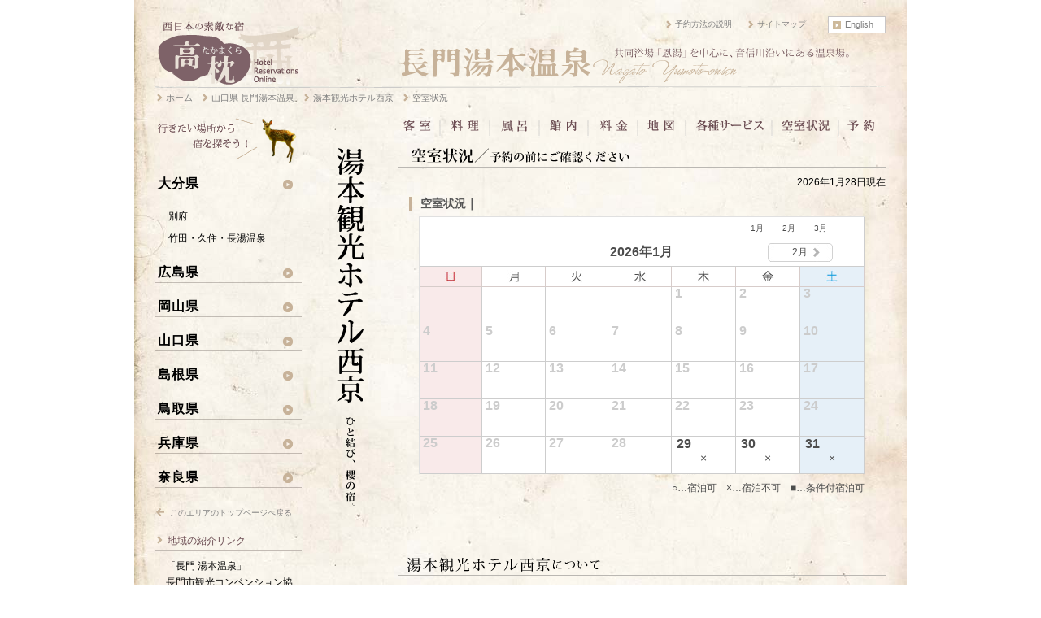

--- FILE ---
content_type: text/html
request_url: https://www.gambo-ad.com/hotel/avail.php?ar=13&id=252
body_size: 6042
content:
<!DOCTYPE html PUBLIC "-//W3C//DTD XHTML 1.0 Strict//EN" "http://www.w3.org/TR/xhtml1/DTD/xhtml1-strict.dtd">
<html xmlns="http://www.w3.org/1999/xhtml" xml:lang="ja" lang="ja">
<head>
	<meta http-equiv="content-type" content="text/html; charset=utf-8" />
	<meta http-equiv="content-script-type" content="text/javascript" />
	<meta http-equiv="content-style-type" content="text/css" />
			<meta name="keywords" content="湯本観光ホテル西京,客室,料理,風呂,館内施設,地図,サービス,予約" />
				<meta name="description" content="このホームページは山口県長門市湯本温泉にある宿、湯本観光ホテル西京を紹介しています。 宿泊プランをはじめ、客室、料理やお風呂等の詳細な情報を掲載し、ネット予約も可能です。" />
		<link rel="SHORTCUT ICON" href="../images/fav.ico" />
	<title>空室状況｜湯本観光ホテル西京｜長門湯本温泉／西日本の素敵な宿・高枕(たかまくら)</title>
	<!-- Google Tag Manager -->
<script>(function(w,d,s,l,i){w[l]=w[l]||[];w[l].push({'gtm.start':
new Date().getTime(),event:'gtm.js'});var f=d.getElementsByTagName(s)[0],
j=d.createElement(s),dl=l!='dataLayer'?'&l='+l:'';j.async=true;j.src=
'https://www.googletagmanager.com/gtm.js?id='+i+dl;f.parentNode.insertBefore(j,f);
})(window,document,'script','dataLayer','GTM-WK5JSJM');</script>
<!-- End Google Tag Manager -->
	<link rel="stylesheet" href="../css/base.css?1763001090" type="text/css" media="screen,print" />
	<link rev="made" href="mailto:info@gambo-ad.com" />
	<link rel="index" href="https://www.gambo-ad.com" />
					<script type="text/javascript" src="../js/hint.js"></script>
		<script type="text/javascript" src="../js/ratemenu.js"></script>
		<script type="text/javascript" src="../js/smartRollover.js"></script>
	<script type="text/javascript" src="../js/accordion.js"></script>
		
	<body>
<!-- Google Tag Manager (noscript) -->
<noscript><iframe src="https://www.googletagmanager.com/ns.html?id=GTM-WK5JSJM"
height="0" width="0" style="display:none;visibility:hidden"></iframe></noscript>
<!-- End Google Tag Manager (noscript) -->
<div id="fb-root"></div>
<script>(function (d, s, id) {
		var js, fjs = d.getElementsByTagName(s)[0];
		if (d.getElementById(id)) return;
		js = d.createElement(s);
		js.id = id;
		js.src = "//connect.facebook.net/ja_JP/sdk.js#xfbml=1&version=v2.8";
		fjs.parentNode.insertBefore(js, fjs);
	}(document, 'script', 'facebook-jssdk'));</script>

<div id="top"><img src="../images/spacer.gif" width="1" height="1" alt="top" /></div>
<div id="wrapper">
	<div id="logo2">
		<a href="../" onmouseover="document.getElementById('gohome').style.visibility = 'visible';" onmouseout="document.getElementById('gohome').style.visibility = 'hidden';"><img src="../images/title.png" width="180" height="86" alt="西日本の素敵な宿・高枕" class="imgtop" /></a>
	</div>
	<div id="fnct-link2">
		<div id="func-link">
			<p><a href="https://www.gambo-ad.com/english/" class="langBtn">English</a></p>
			<ul>
				<li><a href="../sitemap/">サイトマップ</a></li>
				<li><a href="../guide/">予約方法の説明</a></li>
			</ul>
			<div class="divclose"><img src="../images/spacer.gif" width="1" height="1" alt="sp" class="imgtop" /></div>
		</div>
		<div id="gohome">ホームへ戻る</div>
		<div class="divclose"><img src="../images/spacer.gif" width="1" height="1" alt="sp" class="imgtop" /></div>
					<div><a href="../area.php?ar=13"><img src="../upload/areaimg/area-name1_13.png" width="718" height="64" alt="長門湯本温泉　共同浴場「恩湯」を中心に、音信川沿いにある温泉場。" class="imgtop" /></a></div>
			</div>
	<div class="divclose"><img src="../images/spacer.gif" width="1" height="1" alt="sp" class="imgtop" /></div>
	<div id="head-ul"><img src="../images/spacer.gif" width="1" height="1" alt="sp" class="imgtop" /></div>
<div id="head-under">
  <div>
    	<div class="container">

		<ol class="breadcrumb " itemscope itemtype="http://schema.org/BreadcrumbList">
			<li itemprop="itemListElement" itemscope itemtype="http://schema.org/ListItem">
				<a itemprop="item" href="/">
					<span itemprop="name">ホーム</span>
				</a>
				<meta itemprop="position" content="1" />
			</li>
												<li itemprop="itemListElement" itemscope itemtype="http://schema.org/ListItem">
						<a itemprop="item" href="../area.php?ar=13">
							<span itemprop="name">山口県&nbsp;長門湯本温泉</span>
						</a>
						<meta itemprop="position" content="2" />
					</li>
																<li itemprop="itemListElement" itemscope itemtype="http://schema.org/ListItem">
						<a itemprop="item" href="./index.php?ar=13&id=252">
							<span itemprop="name">湯本観光ホテル西京</span>
						</a>
						<meta itemprop="position" content="3" />
					</li>
																<li itemprop="itemListElement" itemscope itemtype="http://schema.org/ListItem">
						<span itemprop="name">空室状況</span>
						<meta itemprop="position" content="4" />
					</li>
									</ol>
	</div>
	  </div>

</div>

<!-- headerEND -->

<!-- left -->
<div id="left">
	<div style="margin-bottom: 10px;">
	<img src="../images/shikaimg.png" width="180" height="61" alt="行きたい場所から宿を探そう" class="imgtop">
</div>
<div id="area-navi">

	<dl class="accordion" id="slider_new">
					<dt><a>大分県</a></dt>
			<dd>
				<ul class="area-navi2">
												<li><a href="../area.php?ar=38">別府</a></li>
														<li><a href="../area.php?ar=39">竹田・久住・長湯温泉</a></li>
											</ul>
			</dd>

						<dt><a>広島県</a></dt>
			<dd>
				<ul class="area-navi2">
												<li><a href="../area.php?ar=1">宮島・広島</a></li>
														<li><a href="../area.php?ar=2">尾道・しまなみ海道</a></li>
														<li><a href="../area.php?ar=30">安芸灘とびしま海道・竹原</a></li>
														<li><a href="../area.php?ar=40">世羅</a></li>
														<li><a href="../area.php?ar=4">鞆の浦</a></li>
														<li><a href="../area.php?ar=3">庄原・帝釈峡</a></li>
														<li><a href="../area.php?ar=42">北広島・八幡高原</a></li>
											</ul>
			</dd>

						<dt><a>岡山県</a></dt>
			<dd>
				<ul class="area-navi2">
												<li><a href="../area.php?ar=16">倉敷</a></li>
														<li><a href="../area.php?ar=31">牛窓</a></li>
														<li><a href="../area.php?ar=17">備前・日生</a></li>
														<li><a href="../area.php?ar=18">湯原温泉・蒜山高原</a></li>
														<li><a href="../area.php?ar=19">湯郷温泉</a></li>
														<li><a href="../area.php?ar=20">奥津温泉</a></li>
														<li><a href="../area.php?ar=32">久米南</a></li>
											</ul>
			</dd>

						<dt><a>山口県</a></dt>
			<dd>
				<ul class="area-navi2">
												<li><a href="../area.php?ar=8">岩国・錦帯橋</a></li>
														<li><a href="../area.php?ar=10">周防大島</a></li>
														<li><a href="../area.php?ar=9">山口湯田温泉</a></li>
														<li><a href="../area.php?ar=11">萩</a></li>
														<li id="here"><a href="../area.php?ar=13">長門湯本温泉</a>
								<ul class="area-navi3">
																				<li>
												<a href="../hotel/index.php?ar=13&amp;id=120">玉仙閣</a>
											</li>
																						<li>
												<a href="../hotel/index.php?ar=13&amp;id=251">利重旅館</a>
											</li>
																						<li>
												<a href="../hotel/index.php?ar=13&amp;id=121">原田屋旅館</a>
											</li>
																						<li>
												<a href="../hotel/index.php?ar=13&amp;id=116">ホテル長門　はらだ</a>
											</li>
																						<li>
												<a href="../hotel/index.php?ar=13&amp;id=118">山村別館</a>
											</li>
																						<li>
												<a href="../hotel/index.php?ar=13&amp;id=119">せせらぎ亭　しぇふず</a>
											</li>
																						<li id="here2">
												<a href="../hotel/index.php?ar=13&amp;id=252">湯本観光ホテル西京</a>
											</li>
																						<li>
												<a href="../hotel/index.php?ar=13&amp;id=253">一福旅館</a>
											</li>
																			</ul>
							</li>
														<li><a href="../area.php?ar=14">俵山温泉</a></li>
														<li><a href="../area.php?ar=34">山陽小野田</a></li>
														<li><a href="../area.php?ar=15">下関</a></li>
														<li><a href="../area.php?ar=37">川棚温泉（下関）</a></li>
														<li><a href="../area.php?ar=36">きくがわ温泉（下関）</a></li>
											</ul>
			</dd>

						<dt><a>島根県</a></dt>
			<dd>
				<ul class="area-navi2">
												<li><a href="../area.php?ar=7">出雲玉造温泉</a></li>
														<li><a href="../area.php?ar=33">さぎの湯温泉・足立美術館</a></li>
														<li><a href="../area.php?ar=41">大根島</a></li>
														<li><a href="../area.php?ar=25">美保関</a></li>
														<li><a href="../area.php?ar=12">津和野</a></li>
														<li><a href="../area.php?ar=28">温泉津温泉・石見銀山</a></li>
														<li><a href="../area.php?ar=6">有福温泉</a></li>
														<li><a href="../area.php?ar=26">美又温泉・荒磯温泉</a></li>
														<li><a href="../area.php?ar=43">邑南（おおなん）</a></li>
											</ul>
			</dd>

						<dt><a>鳥取県</a></dt>
			<dd>
				<ul class="area-navi2">
												<li><a href="../area.php?ar=21">大山・皆生温泉</a></li>
														<li><a href="../area.php?ar=22">三朝温泉・関金温泉</a></li>
											</ul>
			</dd>

						<dt><a>兵庫県</a></dt>
			<dd>
				<ul class="area-navi2">
												<li><a href="../area.php?ar=23">赤穂</a></li>
											</ul>
			</dd>

						<dt><a>奈良県</a></dt>
			<dd>
				<ul class="area-navi2">
												<li><a href="../area.php?ar=24">奈良</a></li>
														<li><a href="../area.php?ar=35">吉野山</a></li>
											</ul>
			</dd>

				</dl>

</div>

<p id="back1"><a href="../area.php?ar=13">このエリアのトップページへ戻る</a></p>

		<p id="area-shop">地域の紹介リンク</p>
			<ul id="shop-list">
							<li><a href="http://www.yumotoonsen.com/" target="_blank">「長門 湯本温泉」</a></li>
										<li><a href="https://www.nanavi.jp/" target="_blank">長門市観光コンベンション協会</a></li>
										<li><a href="http://www.city.nagato.yamaguchi.jp/misuzu/" target="_blank">金子みすゞ記念館</a></li>
										<li><a href="http://www.city.nagato.yamaguchi.jp/~kazukiyasuo/" target="_blank">香月泰男美術館</a></li>
										<li><a href="https://www.omijimakankoukisen.jp/" target="_blank">青海島観光汽船</a></li>
										<li><a href="http://member.hot-cha.tv/~htc09819/index.html" target="_blank">古式捕鯨の里通（かよい）</a></li>
										<li><a href="http://www.renaissa-nagato.jp/" target="_blank">ルネッサながと</a></li>
										<li><a href="http://www.oidemase.or.jp/" target="_blank">おいでませ山口へ</a></li>
						</ul>
	


</div>

<!--Subcenter-->
<div id="sub-center"><!-- 716 -->
	<!--このページJquery読み込みなし→追加-->
	<script type="text/javascript" src="../js/jquery-1.9.0.min.js"></script>

	<!--誘客促進バナ-->
	<!--誘客促進バナ 20230703 一旦終了-->
	<!--誘客促進バナEND-->

			<div id="subnavi-btn">
			<a href="./room.php?ar=13&amp;id=252" title="客室"><img src="../images/acm-tab1b_off.png" alt="客室" class="imgtop" /></a><img src="../images/sep.gif" width="2" height="22" alt="sp" class="imgtop" /><!--
			--><a href="./foods.php?ar=13&amp;id=252" title="料理"><img src="../images/acm-tab3b_off.png" alt="料理" class="imgtop" /></a><img src="../images/sep.gif" width="2" height="22" alt="sp" class="imgtop" /><!--
			--><a href="./spa.php?ar=13&amp;id=252" title="風呂"><img src="../images/acm-tab9_off.png" alt="風呂" class="imgtop" /></a><img src="../images/sep.gif" width="2" height="22" alt="sp" class="imgtop" /><!--
			--><a href="./facilities.php?ar=13&amp;id=252" title="館内"><img src="../images/acm-tab2b_off.png" alt="館内" class="imgtop" /></a><img src="../images/sep.gif" width="2" height="22" alt="sp" class="imgtop" /><!--
			--><a href="./price.php?ar=13&amp;id=252" title="料金"><img src="../images/acm-tab4b_off.png" alt="料金" class="imgtop" /></a><img src="../images/sep.gif" width="2" height="22" alt="sp" class="imgtop" /><!--
			--><a href="./location.php?ar=13&amp;id=252" title="地図"><img src="../images/acm-tab5b_off.png" alt="地図" class="imgtop" /></a><img src="../images/sep.gif" width="2" height="22" alt="sp" class="imgtop" /><!--
			--><a href="./service.php?ar=13&amp;id=252" title="各種サービス"><img src="../images/acm-tab6b_off.png" alt="各種サービス" class="imgtop" /></a><img src="../images/sep.gif" width="2" height="22" alt="sp" class="imgtop" /><!--
			--><a href="./avail.php?ar=13&amp;id=252" title="空室状況"><img src="../images/acm-tab7b_off.png" alt="空室状況" class="imgtop" /></a><img src="../images/sep.gif" width="2" height="22" alt="sp" class="imgtop" /><!--
			--><a href="./reserve.php?ar=13&amp;id=252" title="予約"><img src="../images/acm-tab8b_off.png" alt="予約" class="imgtop" /></a>
		</div>
		<div class="divclose"><img src="../images/spacer.gif" width="1" height="1" alt="sp" class="imgtop" /></div>


	<div id="fc-name"><a href="./index.php?ar=13&amp;id=252"><img src="../upload/hotels/yado-name_252.png" width="116" height="465" alt="湯本観光ホテル西京　ひと結び、櫻の宿。" class="imgtop" /></a></div>
	<div class="center-box">

		
		<div class="acm-notice2">
			<p class="chkmark f10"></p>
			<p><img src="./images/acm-tag10.png" width="301" height="21" alt="空室状況・予約の前にご確認" class="imgtop" /></p>
			<div class="divclose">&nbsp;</div>
		</div>

		<div style="float:right;">2026年1月28日現在</div>
		<div class="divclose">&nbsp;</div>

				<p class="acs-cap f14" id="avail-table"><img src="../images/sepa.gif" width="3" height="18" alt="｜" class="icon" />&nbsp;
			<strong>空室状況｜</strong></p>

		<table border="0" cellpadding="0" cellspacing="0" id="avail-cal"><!-- 548 -->

			
			<tr><td colspan="7" id="month-prev">
											<a href="./avail.php?ar=13&amp;id=252&amp;ym=202601&amp;rooms=287">1月</a>　　
												<a href="./avail.php?ar=13&amp;id=252&amp;ym=202602&amp;rooms=287">2月</a>　　
												<a href="./avail.php?ar=13&amp;id=252&amp;ym=202603&amp;rooms=287">3月</a>　　
										</td></tr>

			<tr>
				<td colspan="2" class="cal-rev">
									&nbsp;
				</td>
				<td colspan="3" class="cal-rev" style="color:#4C4C4C;"><strong class="f16">2026年1月</strong></td>
				<td colspan="2" class="cal-prev">
									<a href="./avail.php?ar=13&amp;id=252&amp;ym=202602&amp;rooms=287">2月</a>
				</td></tr>

			<tr>
				<td class="cal-date2" style="width:78px;"><img src="../images/date1.jpg" width="16" height="16" alt="日" class="imgtop" /></td>
				<td class="cal-date" style="width:78px;"><img src="../images/date2.jpg" width="16" height="16" alt="月" class="imgtop" /></td>
				<td class="cal-date" style="width:77px;"><img src="../images/date3.jpg" width="16" height="16" alt="火" class="imgtop" /></td>
				<td class="cal-date" style="width:77px;"><img src="../images/date4.jpg" width="16" height="16" alt="水" class="imgtop" /></td>
				<td class="cal-date" style="width:78px;"><img src="../images/date5.jpg" width="16" height="16" alt="木" class="imgtop" /></td>
				<td class="cal-date" style="width:78px;"><img src="../images/date6.jpg" width="16" height="16" alt="金" class="imgtop" /></td>
				<td class="cal-date1" style="width:78px;"><img src="../images/date7.jpg" width="16" height="16" alt="土" class="imgtop" /></td>
			</tr>

			<tr>
								<td class="cal-day2">&nbsp;</td>
				<td class="cal-day0">&nbsp;</td>
				<td class="cal-day0">&nbsp;</td>
				<td class="cal-day0">&nbsp;</td>
				<td class="cal-day0 cal-passed">1</td>
				<td class="cal-day0 cal-passed">2</td>
				<td class="cal-day1 cal-passed">3</td>
				</tr>
				<tr>
				<td class="cal-day2 cal-passed">4</td>
				<td class="cal-day0 cal-passed">5</td>
				<td class="cal-day0 cal-passed">6</td>
				<td class="cal-day0 cal-passed">7</td>
				<td class="cal-day0 cal-passed">8</td>
				<td class="cal-day0 cal-passed">9</td>
				<td class="cal-day1 cal-passed">10</td>
				</tr>
				<tr>
				<td class="cal-day2 cal-passed">11</td>
				<td class="cal-day0 cal-passed">12</td>
				<td class="cal-day0 cal-passed">13</td>
				<td class="cal-day0 cal-passed">14</td>
				<td class="cal-day0 cal-passed">15</td>
				<td class="cal-day0 cal-passed">16</td>
				<td class="cal-day1 cal-passed">17</td>
				</tr>
				<tr>
				<td class="cal-day2 cal-passed">18</td>
				<td class="cal-day0 cal-passed">19</td>
				<td class="cal-day0 cal-passed">20</td>
				<td class="cal-day0 cal-passed">21</td>
				<td class="cal-day0 cal-passed">22</td>
				<td class="cal-day0 cal-passed">23</td>
				<td class="cal-day1 cal-passed">24</td>
				</tr>
				<tr>
				<td class="cal-day2 cal-passed">25</td>
				<td class="cal-day0 cal-passed">26</td>
				<td class="cal-day0 cal-passed">27</td>
				<td class="cal-day0 cal-passed">28</td>
				<td class="cal-day0 cal-rsvno">
								<span class="hiduke">29</span><span class="cal-com">×</span>
								</td>
												<td class="cal-day0 cal-rsvno">
								<span class="hiduke">30</span><span class="cal-com">×</span>
								</td>
												<td class="cal-day1 cal-rsvno">
								<span class="hiduke">31</span><span class="cal-com">×</span>
								</td>
											</tr>

		</table>

		<div class="cal-txtbox" style="text-align:right;">
			<p>○…宿泊可　×…宿泊不可　■…条件付宿泊可</p>
		</div>


	</div>
	<div class="divclose"><img src="../images/spacer.gif" width="1" height="1" alt="sp" class="imgtop" /></div>


	<div class="center-box">

			<div class="acm-notice">
		<p class="chkmark" class="f10">&nbsp;</p>
		<p><img src="../upload/hotels/yado-gaiyotag_252.png" width="301" height="21" alt="湯本観光ホテル西京について" class="imgtop" /></p>
		<div class="divclose">&nbsp;</div>
	</div>

	<table border="0" cellpadding="0" cellspacing="0" style="width:600px; margin:0px;">
		<tr>
			<td class="info-outline">
				<p>【収容人数】　450人<br >【客室数】　和室 108<br >【料金（1泊2食付）】　11&#44;000円～<br >【ロケーション】　長門湯本駅から車3分<br >チェックイン　15時、チェックアウト 10時</p>
			</td>
			<td class="info-outline2">
				<p><img src="../upload/hotels/yado-btmlogo_252.png" alt="湯本観光ホテル西京" class="imgtop" /></p>
				<p>〒759-4103<br >山口県長門市湯本温泉</p>
			</td>
		</tr>
	</table>


	<!--			<p class="info-supli">ご予約はメールによる受付のみとなっております。悪しからず、ご了承下さい。</p>-->
			<p class="info-rsvbtn"><a href="../hotel/reserve.php?ar=13&amp;id=252" class="rsvBtn">この宿を予約する</a></p>
		<div class="btm-supli">
		<ul>
			<li><a href="./location.php?ar=13&amp;id=252">地図を見る</a></li>
			<li><a href="./avail.php?ar=13&amp;id=252">空室状況を調べる</a></li>
			<li><a href="../hotel/inquiry.php?ar=13&amp;id=252">この宿に関する問い合わせをする</a></li>
		</ul>
		<div class="divclose">&nbsp;</div>
	</div>

	
		<div class="pgtop"><img src="../images/arw3.gif" width="15" height="12" alt="↑" class="icon" /><a href="#top">このページのトップへ戻る</a></div>

	</div>
	<div class="divclose">&nbsp;</div>



</div>
<div class="divclose"><img src="../images/spacer.gif" width="1" height="1" alt="sp" class="imgtop" /></div>

</div>


<div id="footer">
	<div id="btmlogo"><a href="../outline/"><img src="../images/btmlogo.png" width="176" height="69" alt="Hotel Reservation Online.Take off for a trip. office GAMBO" class="imgtop" /></a></div>
	<div id="btm-main">
		<p class="btmtxt">高枕は、西日本の地方にある素敵な宿を、美しい風景と共にみなさまにご紹介します。どの宿もインターネットから予約できます。<br />サイト企画運営･取材　オフィスガンボ</p>
		<div id="ft-link">
			<ul>
			<li><a href="../outline/">会社案内</a></li>
			<li><a href="../privacypolicy/">個人情報の取り扱いについて</a></li>
			<li><a href="../agreement/">ご利用規約</a></li>
			</ul>
			<div class="divclose">&nbsp;</div>
		</div>
		<div id="copyright">Copyright Office GAMBO All right Reserved.</div>
		<div class="divclose">&nbsp;</div>
	</div>
	<div class="divclose">&nbsp;</div>
</div>

<script type="text/javascript">
<!--
var slider1=new accordion.slider("slider1");
slider1.init("slider_new",0,"open");
-->
</script>

</body>
</html>


--- FILE ---
content_type: text/css
request_url: https://www.gambo-ad.com/css/base.css?1763001090
body_size: 9145
content:
@charset "utf-8";

/* common */

body	{ text-align: center; font-size: 12px; line-height:1.3em; margin: 0px; padding: 0px; background:#ffffff url("../images/mainbg2.jpg") repeat-y center top; font-family: Osaka,"ＭＳ Ｐゴシック","MS PGothic",Sans-Serif; }

div	{ margin: 0px; padding: 0px; }
p	{ margin-top: 0px; margin-bottom: 0px; padding-top: 0px; padding-bottom: 0px; }
/*
h1	{ line-height:1.2em; color:#000000 ; font-weight:normal; margin: 0px; padding: 0px;}
h2	{ font-size:16px; color:#086C00; margin:3px 0px 6px 0px; padding:0px; line-height:1.2em; }
h3	{ font-size:14px; color:#00498A; margin:0px; padding:0px; }
*/
img	{ border :none; padding: 0px; margin:0px; }
.imgtop		{ vertical-align: bottom; margin:0px; }
.imgbtm		{ vertical-align: top; }
.imgmdl		{ vertical-align: middle; }
.icon		{ vertical-align: middle; margin-right:3px; }
.thumb1		{ border-style:solid; border-width:1px; border-color:#ffffff; margin:0px; padding:0px; }
.thumb2		{ border-style:solid; border-width:1px; border-color:#787878; margin:0px; padding:0px; }
.divclose	{ clear:both; height:0px; overflow:hidden; }
.base		{ color:#30290a; }
.yellow		{ color:#ffff00; }
.red		{ color:#e80000; }
.blue		{ color:#0000e8; }
.green		{ color:#066901; }
.black		{ color:#3b3b3b; }
.orange		{ color:#F4590E; }
.brown		{ color:#6B4C52; }
.brown2		{ color:#72555B; }
.gray		{ color:#818181; }
.white		{ color:#ffffff; }
.bold { font-weight: bold; }
.light	{ font-weight:lighter; }

.f8	{ font-size: 8px; }
.f10	{ font-size: 10px; }
.f11	{ font-size: 11px; }
.f12	{ font-size: 12px; }
.f13	{ font-size: 13px; }
.f14	{ font-size: 14px; }
.f16	{ font-size: 16px; }
.f18	{ font-size: 18px; }
.mincho	{ font-family:"ＭＳ Ｐ明朝","MS PMincho","ヒラギノ明朝 ProN W3","Hiragino Mincho ProN","serif"; }
input.han { ime-mode: disabled;  }
input.zen { ime-mode: active;  }
textarea.han { ime-mode: disabled;  }
textarea.zen { ime-mode: active;  }

.clearfix:after {
  content: ".";  /* 新しい要素を作る */
  display: block;  /* ブロックレベル要素に */
  clear: both;
  height: 0;
  visibility: hidden;
}

.clearfix {
  min-height: 1px;
}

* html .clearfix {
  height: 1px;
  /*\*//*/
  height: auto;
  overflow: hidden;
  /**/
}

#wrapper	{ width:898px; margin:0px auto; }

/* header */
#top	{ width:100%; height:20px; }
#logo	{ float:left; width:220px; text-align:left; }
#recom-head	{ float:left; width:376px; text-align:left; }
#recom-head #lay1,#recom-head #lay2	{ float:left; font-size:10px; line-height:1.2em; }
#recom-head #lay2 { margin-left:20px; }
#recom-head #lay1 a:link,#recom-head #lay1 a:visited,#recom-head #lay2 a:link,#recom-head #lay2 a:visited
	{ width:91px; height:40px; padding:46px 7px 0px 80px; display:block; color:#6B4C52; text-decoration:none; }
#recom-head #lay1 a:hover,#recom-head #lay1 a:active,#recom-head #lay2 a:hover,#recom-head #lay2 a:active
	{ width:91px; height:40px; padding:46px 7px 0px 80px; display:block; color:#C1272D; text-decoration:underline; }

#fnct-link	{ float:right; width:300px; text-align:right; }
#fnct-link p	{ float:right; width:80px; }
#fnct-link ul	{ float:right; width:201px; margin:2px 18px 0px 0px; padding:0px; font-size:10px; list-style-type:none; }
#fnct-link ul li{ float:right; background:url('../images/arw1.gif') no-repeat 0px 2px; padding-left:13px; margin-left:18px; }
#fnct-link ul li a	{ color:#808080; text-decoration:none; }
#fnct-link ul li a:hover{ color:#C1272D; text-decoration:underline; }

#head-ul	{ background:url('../images/hdul.gif') no-repeat 0px 0px; width:898px; height:3px; overflow:hidden; }
#head-under	{ _height:61px; height: auto; margin-bottom: 12px; _overflow:hidden; }
#hd-comment	{ float:right; text-align:right; font-size:10px; color:#808080; padding-top:3px; }
#hd-comment-sp	{ float:right; width:658px; text-align:left; font-size:10px; color:#808080; padding:3px 0px 0px 20px; background:url('../images/arw5.gif') no-repeat 0px 4px; }
#hd-comment-sp h2	{ color:#4d4d4d; font-size:14px; }

#left	{ float:left; width:180px; text-align:left; }
.separator	{ background:url('../images/mul.gif') no-repeat right top; margin-top:12px; width:716; height:4px; overflow:hidden; }
#func-link	{ float:right; height:21px; width:600px; overflow:hidden; }

/*Sub*/
#logo2	{ float:left; width:180px; text-align:left; }
#fnct-link2	{ float:left; width:718px; text-align:right; }
#fnct-link2 p	{ float:right; width:80px; }
#fnct-link2 ul	{ float:right; width:201px; margin:2px 18px 0px 0px; padding:0px; font-size:10px; list-style-type:none; }
#fnct-link2 ul li{ float:right; background:url('../images/arw1.gif') no-repeat 0px 2px; padding-left:13px; margin-left:18px; }
#fnct-link2 ul li a	{ color:#808080; text-decoration:none; }
#fnct-link2 ul li a:hover{ color:#C1272D; text-decoration:underline; }


#gohome	{ float:left; width:70px; height:13px; padding:5px 0px 0px 5px; margin-left:8px; overflow:hidden; background:url('../images/arw2.gif') no-repeat 0px 7px; color:#555555; font-size:10px; visibility:hidden; }

#tpcpass-box	{ float:left; width:590px; font-size:11px; }
ul.tpcpass	{ margin:5px 0px 0px 0px; padding:0px; list-style-type:none; }
ul.tpcpass li	{ float:left; margin:0px 10px 0px 0px; padding:0px 0px 0px 13px; background:url('../images/arw1.gif') no-repeat 0px 0px; }
ul.tpcpass li a		{ color:#808080; text-decoration:none; }
ul.tpcpass li a:hover	{ color:#C1272D; text-decoration:underline; }
ul.tpcpass li#nowtpc	{ color:#808080; text-decoration:none; }

p.l-bnr	{ margin-top:20px; }

/*areaNavi*/

/*20100430update*/
* {margin:0; padding:0}

#accordion	{ width:180px;}
.accordion	{ width:180px; }
/*.accordion dt {width:180px; height:27px; overflow:hidden; padding:0px 0px 10px 0px; margin:0px 0px 0px 0px; cursor:pointer; }*/
.accordion dd	{ overflow:hidden; }

/*20130502～ Add*/
#area-navi	{  }
.accordion dt	{ width:180px; margin:0px; padding:0px; font-size:16px; letter-spacing:1px; background:url('../images/areabtn_acs.png') no-repeat left top; font-family:"ＭＳ Ｐ明朝","MS PMincho","ヒラギノ明朝 ProN W3","Hiragino Mincho ProN","serif"; }
.accordion dt a		{ color:#000000; display:block; width:177px; height:21px; padding:6px 0px 15px 3px; font-weight:bold; text-decoration:none; cursor:pointer; }
.accordion dt a:hover	{ color:#C1272D; display:block; width:177px; height:21px; padding:6px 0px 15px 3px; font-weight:bold; text-decoration:none; cursor:pointer; }

/*20141022 一時保留
.accordion dt a		{ color:#000000; display:block; width:177px; height:21px; padding:6px 0px 10px 3px; font-weight:bold; text-decoration:none; cursor:pointer; }
.accordion dt a:hover	{ color:#C1272D; display:block; width:177px; height:21px; padding:6px 0px 10px 3px; font-weight:bold; text-decoration:none; cursor:pointer; }
*/
.t-yadoTitle	{ width:487px; border-bottom:solid 1px #C0C0C0; text-align:left; }
p.yadoIntro	{ float:left; color:#6B4C52; font-size:12px; padding:0px 0px 0px 5px; }
p.yadoTitle	{ float:right; color:#121212; font-size:16px; font-weight:bold; padding:0px 10px 0px 0px; }
p.yadoTitle span	{ font-size:12px; font-weight:lighter; }
a.t-recomBtn	{ float:right; text-align:left; }
a.t-recomBtn:link,a.t-recomBtn:visited	{ display:block; color:#6B4C52; background:#ffffff url('../images/arw5.gif') no-repeat 5px center; border:solid 1px #C8C5C5; width:295px; padding:5px 5px 5px 20px; text-decoration:none; }
a.t-recomBtn:hover,a.t-recomBtn:active	{ display:block; color:#C1272D; background:#ffffff url('../images/arw5.gif') no-repeat 5px center; border:solid 1px #C8C5C5; width:295px; padding:5px 5px 5px 20px; text-decoration:underline; }
/*テスト用スタイル
a.t-recomBtn2	{ float:right; text-align:left; }
a.t-recomBtn2:link,a.t-recomBtn2:visited	{ display:block; color:#6B4C52; background:#ffffff url('../images/arw5.gif') no-repeat 5px center; border:solid 1px #C8C5C5; padding:5px 5px 5px 20px; text-decoration:none; }
a.t-recomBtn2:hover,a.t-recomBtn2:active	{ display:block; color:#C1272D; background:#ffffff url('../images/arw5.gif') no-repeat 5px center; border:solid 1px #C8C5C5; padding:5px 5px 5px 20px; text-decoration:underline; }
*/
a.t-recomBtn3	{ float:left; text-align:left; margin-left:10px; }
a.t-recomBtn3:link,a.t-recomBtn3:visited	{ display:block; color:#6B4C52; background:#ffffff url('../images/arw5.gif') no-repeat 5px center; border:solid 1px #C8C5C5; padding:5px 5px 5px 20px; text-decoration:none; }
a.t-recomBtn3:hover,a.t-recomBtn3:active	{ display:block; color:#C1272D; background:#ffffff url('../images/arw5.gif') no-repeat 5px center; border:solid 1px #C8C5C5; padding:5px 5px 5px 20px; text-decoration:underline; }

a.langBtn:link,a.langBtn:visited	{ float:right; display:block; text-align:left; color:#808080; background:#ffffff url('../images/arw6.gif') no-repeat 5px center; border:solid 1px #C8C5C5; width:49px; height:15px; font-size:11px; line-height:1.0em; padding:4px 0px 0px 20px; text-decoration:none; }
a.langBtn:hover,a.langBtn:active	{ float:right; display:block; text-align:left; color:#C1272D; background:#ffffff url('../images/arw6.gif') no-repeat 5px center; border:solid 1px #C8C5C5; width:49px; height:15px; font-size:11px; line-height:1.0em; padding:4px 0px 0px 20px; text-decoration:underline; }

a.sb-moreBtn:link,a.sb-moreBtn:visited	{ display:block; color:#6B4C52; background:#ffffff url('../images/arw5.gif') no-repeat 5px center; border:solid 1px #C8C5C5; width:75px; padding:2px 6px 2px 20px; font-size:10px; text-decoration:none; }
a.sb-moreBtn:hover,a.sb-moreBtn:active	{ display:block; color:#C1272D; background:#ffffff url('../images/arw5.gif') no-repeat 5px center; border:solid 1px #C8C5C5; width:75px; padding:2px 6px 2px 20px; font-size:10px; text-decoration:underline; }

a.rsvBtn:link,a.rsvBtn:visited	{ display:block; color:#6B4C52; background:#ffffff url('../images/arw11.gif') no-repeat 5px center; border:solid 1px #C8C5C5; width:120px; height:24px; padding:5px 0px 0px 29px; font-size:12px; text-decoration:none; }
a.rsvBtn:hover,a.rsvBtn:active	{ display:block; color:#C1272D; background:#ffffff url('../images/arw11.gif') no-repeat 5px center; border:solid 1px #C8C5C5; width:120px; height:24px; padding:5px 0px 0px 29px; font-size:12px; text-decoration:underline; }








ul.area-navi2		{ margin:0px auto; padding:0px 0px 13px 0px; list-style-type:none; }
ul.area-navi2 li a	{ width:164px; display:block; margin:3px 0px 0px 0px; padding:2px 0px 7px 16px; color:#000000; text-decoration:none; }
ul.area-navi2 li a:hover{ width:164px; display:block; margin:3px 0px 0px 0px; padding:2px 0px 7px 16px; color:#C1272D; text-decoration:underline; background:url('../images/arw1.gif') no-repeat 2px 3px; }

/*20141022 一時保留
ul.area-navi2 li a	{ width:164px; display:block; margin:3px 0px 0px 0px; padding:2px 0px 7px 16px; color:#000000; text-decoration:none; }
ul.area-navi2 li a:hover{ width:164px; display:block; margin:3px 0px 0px 0px; padding:2px 0px 7px 16px; color:#C1272D; text-decoration:underline; background:url('../images/arw1.gif') no-repeat 2px 3px; }
*/
#here	{ width:164px; display:block; margin:3px 0px 0px 0px; padding:2px 0px 2px 16px; text-decoration:none; background:url('../images/arw1.gif') no-repeat 2px 3px; color:#000000; }
#here a	{ padding:0px; margin:0px; text-decoration:none; color:#000000; background:none; }
#here a:hover	{ padding:0px; margin:0px; text-decoration:underline; color:#C1272D; background:none; }

#here ul.area-navi3		{ width:164px; margin:5px 0px 0px 0px; padding:0px; list-style-type:none; color:#c0a98f; }
#here ul.area-navi3 li a	{ width:152px; margin:0px; padding:0px 0px 10px 12px; background:none; color:#000000; text-decoration:none; }
#here ul.area-navi3 li a:hover	{ width:152px; margin:0px; padding:0px 0px 10px 12px; background:url('../images/arw1.gif') no-repeat 0px 1px; color:#C1272D; text-decoration:underline; }
/*20141022 一時保留
#here ul.area-navi3 li a	{ width:152px; margin:0px; padding:0px 0px 5px 12px; background:none; color:#000000; text-decoration:none; }
#here ul.area-navi3 li a:hover	{ width:152px; margin:0px; padding:0px 0px 5px 12px; background:url('../images/arw1.gif') no-repeat 0px 1px; color:#C1272D; text-decoration:underline; }
*/
#here2 { width:152px; margin:0px; padding:0px 0px 0px 0px; background:none; color:#000000; background:url('../images/arw1.gif') no-repeat 0px 1px; text-decoration:none; }

ul.area-navi4	{ list-style-type:none; }

.t-recoml	{ float:left; width:491px; margin-bottom:40px; }
.t-recomr	{ float:right; width:186px; text-align:right; padding-top:6px; margin-bottom:10px; }
/*.t-recomtxt	{ font-size:12px; line-height:1.6em; color:#4D4D4D; text-align:left; width:470px; padding:9px 10px 0px 10px; }*/
.t-recomtxt	{ font-size:12px; line-height:1.6em; color:#4D4D4D; text-align:left; width:470px; padding:9px 10px 0px 10px; margin-bottom:7px; }

p#back1	{ margin:8px 0px 0px 0px; font-size:10px; }
p#back1 a  { background:url('../images/arw2.gif') no-repeat 0px 2px; width:142px; padding:3px 0px 3px 18px; color:#808080; text-decoration:none; }
p#back1 a:hover  { background:url('../images/arw2.gif') no-repeat 0px 2px; width:142px; padding:3px 0px 3px 18px; color:#C1272D; text-decoration:underline; }

#area-shop	{ background:url('../images/arw1.gif') no-repeat 0px 0px; padding:0px 0px 3px 15px; margin-top:20px; width:165px; color:#6B4C52; border-bottom:solid 1px #C3BBB4; font-size:12px; }
#shop-list	{ list-style-type:none; margin:0px; padding:12px 0px; font-size:12px; }
#shop-list li	{ padding:0px 0px 5px 13px; }
#shop-list li a	{ color:#000000; text-decoration:none; }
#shop-list li a:hover	{ color:#C1272D; text-decoration:underline; }
#tw-com	{ width:123px; padding:0px 40px 0px 17px; text-align:left; color:#808080; line-height:1.0em; }
.bnr-com{ width:123px; padding:0px 40px 0px 17px; text-align:left; color:#808080; line-height:1.2em; }

#t-center	{ float:right; width:678px; }
#info-center	{ float:right; width:678px; text-align:left; }
#info-center p	{ margin-bottom:15px; }
p.info-title	{ font-size:14px; margin-top:15px; font-weight:bold; width:660px; padding:15px 0px 0px 18px; background:url('../images/arw5.gif') no-repeat 0px 15px; }
p.info-txt	{ margin-top:15px;width:650px; padding:0px 0px 0px 28px; line-height:1.8em; }
img.info-img	{ float:right; margin:0px 0px 20px 15px; }

p.info-txt a		{ color:#777777; text-decoration:none; }
p.info-txt a:hover	{ color:#C1272D; text-decoration:underline; }


#footer	{ width:900px; margin:0px auto; margin-top:42px; margin-bottom:20px; }
#btmlogo	{ float:left; width:180px; text-align:left; }
#btm-main	{ float:right; width:678px; text-align:left; padding-bottom:7px; background:url('../images/ftline.png') no-repeat 0px 45px; color:#4D4D4D; }

#ft-link	{ float:right; margin:14px 0px 0px 0px; padding:0px; width:400px; }
#ft-link ul	{ margin:0px; padding:0px 0px 0px 0px; list-style-type:none; }
#ft-link ul li	{ float:right; font-size:10px; padding:0px; }
#ft-link ul li a	{ display:block; color:#808080; padding:2px 0px 2px 12px; margin:0px 14px 0px 0px; background:url('../images/arw1.gif') no-repeat 0px 3px; text-decoration:none; }
#ft-link ul li a:hover	{ display:block; color:#C1272D; padding:2px 0px 2px 12px; margin:0px 14px 0px 0px; background:url('../images/arw1.gif') no-repeat 0px 3px; text-decoration:underline; }
#copyright	{ float:left; font-size:10px;margin-top:16px; color:#4d4d4d; }

.btmtxt	{ width:678px; line-height:2.0em; font-size:10px; }

/*Subcategory*/
#sub-center	{ float:right; width:716px; }
#area-thumb	{ float:right; width:188px; }
#area-thumb p	{ margin-bottom:16px; }

#catch-link	{ width:570px; padding:7px 0px 0px 30px; text-align:left; background:url('../images/arw1.gif') no-repeat 15px 9px; }
#catch-link a		{ color:#6B4C52; text-decoration:none; }
#catch-link a:hover	{ color:#C1272D; text-decoration:underline; }
.acm-notice	{ border-bottom: solid 1px #BAB7B2; padding-bottom:2px; width:600px; text-align:left; margin-bottom:11px; margin-top:38px; }
.acm-notice h1.areaTitle{ padding:0px 0px 0px 10px; width:380px; float:left; margin:0px; color:#121212; font-weight:lighter; font-size:18px; line-height:1.0em; letter-spacing:0.02em; font-family:"ＭＳ Ｐ明朝","MS PMincho","ヒラギノ明朝 ProN W3","Hiragino Mincho ProN","serif"; letter-spacing:1px; }
.acm-notice h2		{ padding:0px 0px 0px 10px; width:290px; float:left; margin:0px; color:#121212; font-weight:bold; font-size:18px; line-height:1.0em; letter-spacing:0.02em; font-family:"ＭＳ Ｐ明朝","MS PMincho","ヒラギノ明朝 ProN W3","Hiragino Mincho ProN","serif"; }
#catch-link2	{ width:570px; padding:35px 0px 0px 30px; text-align:left; background:url('../images/arw1.gif') no-repeat 15px 37px; }
#catch-link2 a		{ color:#6B4C52; text-decoration:none; }
#catch-link2 a:hover	{ color:#C1272D; text-decoration:underline; }

.inn-thumbboxl	{ float:left; width:280px; margin:0px 0px 31px 13px; }
.inn-thumbimg	{ float:left; width:150px; padding:18px 0px 0px 0px; }
.inn-thumbimg a img		{ opacity: 1; filter: Alpha(opacity=100); }
.inn-thumbimg a:hover img	{ opacity: 0.7; filter: Alpha(opacity=70); }

p.thumb-box a img	{ opacity: 1; filter: Alpha(opacity=100); margin-bottom:10px; }
p.thumb-box a:hover img	{ opacity: 0.7; filter: Alpha(opacity=70); margin-bottom:10px; }

.inn-thumbtxt	{ float:left; width:116px; padding:18px 0px 0px 12px; text-align:left; }
.inn-thumbtxt h2 a { font-size:14px; color:#121212; text-decoration:none; font-family:"ＭＳ Ｐ明朝","MS PMincho","ヒラギノ明朝 ProN W3","Hiragino Mincho ProN","serif"; }

.inn-thumbboxr	{ float:right; width:280px; margin:0px 0px 31px 13px; }

p.inn-txt	{ line-height:1.3em; color:#4D4D4D; margin-top:10px; padding-bottom:4px; }
p.inn-txt a	{ color:#6B4C52; text-decoration:none; }
p.inn-txt a:hover	{ color:#C1272D; text-decoration:underline; }
.inn-dtlbtn	{ margin-top:8px; }

.pgtop	{ width:574px; padding-right:26px; margin-top:15px; text-align:right; font-size:10px; }
.pgtop a	{ color:#4d4d4d; text-decoration:none; }
.pgtop a:hover	{ color:#C1272D; text-decoration:underline; }

.pgtop2	{ width:652px; padding-right:26px; margin-top:15px; text-align:right; font-size:10px; }
.pgtop2 a	{ color:#4d4d4d; text-decoration:none; }
.pgtop2 a:hover	{ color:#C1272D; text-decoration:underline; }

.pgtop3	{ width:898px; text-align:right; margin-top:15px; font-size:10px; }
.pgtop3 a	{ color:#4d4d4d; text-decoration:none; }
.pgtop3 a:hover	{ color:#C1272D; text-decoration:underline; }

#map		{ width:178px; height:178px; border:solid 1px #cccccc; margin:0px auto; padding:0px; margin-bottom:5px; }
#bery-copybox	{ float:left; width:434px; text-align:left; margin-top:11px; }
#bery-copy	{ margin-bottom:11px; }
.bery-copytxt	{ width:422px; padding:0px 0px 12px 12px; line-height:1.66em; color:#4D4D4D; }

#rate-thumb	{ float:right; width:150px; }
#rate-thumb p	{ margin-bottom:16px; }

ul.rate-supli	{ margin:7px 0px 0px 14px; padding:0px 0px 0px 0px; list-style-type:none; }
ul.rate-supli li	{ float:left; margin:0px; padding:0px 24px 0px 15px; background:url('../images/arw1.gif') no-repeat 0px 0px; }
ul.rate-supli li a	{ color:#6B4C52; text-decoration:none; }
ul.rate-supli li a:hover{ color:#C1272D; text-decoration:underline; }

.acm-ntclink	{ float:right; text-align:right; background:url('../images/arw5.gif') no-repeat 0px 5px; padding:3px 0px 0px 17px; color:#808080; }
.acm-ntclink a		{ color:#6B4C52; text-decoration:none; }
.acm-ntclink a:hover	{ color:#C1272D; text-decoration:underline; }

.pricetbl	{ width:580px; border:dotted #D1C6BD; margin:0px auto; border-width:1px 0px 0px 1px; margin-bottom:8px; margin-top:15px; color:#4D4D4D; }
.pricetbl td	{ border:dotted #D1C6BD; border-width:0px 1px 1px 0px; padding:6px 6px; }
.pricetbl2	{ width:580px; border:dotted #D1C6BD; margin:0px auto; border-width:1px 0px 0px 1px; margin-bottom:8px; margin-top:15px; color:#4D4D4D; text-align:left; }
.pricetbl2 td	{  border:dotted #D1C6BD; border-width:0px 1px 1px 0px; padding:6px 6px; }

.pricetbl3	{ width:580px; background:#fefcf5; border:solid #D1C6BD; border-width:1px 0px 1px 0px; border-left:dotted 1px #D1C6BD; margin:0px auto; margin-bottom:2px; margin-top:15px; color:#4D4D4D; }
.pricetbl3 td	{ border-right:dotted 1px #D1C6BD; border-bottom:dotted 1px #D1C6BD; padding:6px 6px; }
.pricetbl3 td.price-item	{ background:#fefcf5; border-bottom:solid 1px #D1C6BD; }
.pricetbl3 td.price-exp		{ background:#fefcf5; text-align: left; }
.pricetbl3 td.rline		{ border-right:solid 1px #D1C6BD; }
.pricetbl3 td.btmline		{ border-bottom:none; }
.pricetbl3 td.rate-submenubox	{ text-align:left; border-bottom:solid 1px #D1C6BD; }
.pricetbl3 td.rate-submenu	{ margin:0px auto; width:550px; padding:5px; text-align:left; }

.pricetbl4	{ width:580px; background:#ffffff; border:solid #D1C6BD; border-width:1px 0px 1px 0px; border-left:dotted 1px #D1C6BD; margin:0px auto; margin-bottom:8px; margin-top:15px; color:#4D4D4D; }
.pricetbl4 td	{ border-right:dotted 1px #D1C6BD; border-bottom:dotted 1px #D1C6BD; padding:6px 6px; }
.pricetbl4 td.price-item	{ background:#ffffff; border-bottom:solid 1px #D1C6BD; }
.pricetbl4 td.price-exp		{ background:#ffffff; }
.pricetbl4 td.rline		{ border-right:solid 1px #D1C6BD; }
.pricetbl4 td.btmline		{ border-bottom:none; }

.plan-submenu	{ margin:0px auto; width:570px; padding:5px 5px 5px 25px; overflow:hidden; text-align:left; }

.pricetbl5	{ width:580px; background:#fefcf5; border-top:solid 1px #D1C6BD; border-left:dotted 1px #D1C6BD; margin:0px auto; margin-bottom:20px; margin-top:15px; color:#4D4D4D; }
.pricetbl5 td	{ border-right:dotted 1px #D1C6BD; border-bottom:dotted 1px #D1C6BD; padding:6px; }
.pricetbl5 td.plan-item	{ border-right:dotted 1px #D1C6BD; border-bottom:solid 1px #D1C6BD; }
.pricetbl5 td.price-item	{ background:#fefcf5; border-bottom:solid 1px #D1C6BD; }
.pricetbl5 td.rline	{ border-right:solid 1px #D1C6BD; }
.pricetbl5 td a img		{ opacity: 1; filter: Alpha(opacity=100); }
.pricetbl5 td a:hover img	{ opacity: 0.7; filter: Alpha(opacity=70); }

.formtbl	{ width:580px; background:#fefcf5; border-top:solid 1px #D1C6BD; border-bottom:solid 1px #D1C6BD; border-left:dotted 1px #D1C6BD; border-right:dotted 1px #D1C6BD; margin:0px auto; margin-bottom:20px; color:#4D4D4D; }
.formtbl td	{ border-bottom:dotted 1px #D1C6BD; padding:6px; text-align:left; }
.formtbl td.rsv-plan	{ width:464px; width:80%; -webkit-text-size-adjust:100%; background:url('../images/arw5.gif') no-repeat 8px 9px; padding:5px 0px 5px 25px; }
.formtbl td.rsv-plan a	{ color:#4D4D4D; text-decoration:none; }
.formtbl td.rsv-plan a:hover	{ color:#C1272D; text-decoration:underline; }
.formtbl td.rsv-btn	{ width:116px; width:20%; }
.formtbl td.no-btm		{ border-bottom:none; }



/*
.pricetbl5 td.plan-item	{ border-right:dotted 1px #D1C6BD; border-bottom:solid 1px #D1C6BD; }
.pricetbl5 td.rline	{ border-right:solid 1px #D1C6BD; }
.pricetbl5 td a img		{ opacity: 1; filter: Alpha(opacity=100); }
.pricetbl5 td a:hover img	{ opacity: 0.7; filter: Alpha(opacity=70); }
*/


.room-select	{ color:#C1272D; }
.rate-color	{  }

.btm-supli	{ width:586px; padding:15px 0px 20px 14px; text-align:left; }
.btm-supli ul	{ text-align:left; margin:0px; padding:0px 0px 0px 0px; list-style-type:none; }
.btm-supli ul li{ float:left; margin:0px 22px 0px 0px; padding:0px 0px 0px 13px; background:url('../images/arw1.gif') no-repeat 0px 0px; }
.btm-supli ul li a	{ color:#6B4C52; text-decoration:none; }
.btm-supli ul li a:hover{ color:#C1272D; text-decoration:underline; }
.rate-tpc	{ color:#6B4C52; }

#acm-img1	{ float:left; width:300px; }
#acm-img1 img	{ margin-bottom:11px; }
#acm-img2	{ float:right; width:298px; overflow:hidden; text-align:right; }
#acm-img2 img	{ margin-bottom:11px; }

#acm-img1b	{ float:left; width:299px; text-align:left; padding:0px 0px 0px 1px ; }
#acm-img1b img	{ margin-bottom:11px; }
#acm-img2b	{ float:right; width:298px; overflow:hidden; text-align:right; }
#acm-img2b img	{ margin-bottom:11px; }

p.thumb-box img	{ margin-right:10px; }

#subnavi-btn	{ margin-top:4px; float:right; width:600px; margin-bottom: 11px; }

.info-room	{ float:right; width:340px; text-align:left; line-height:1.66em; color:#4D4D4D; }
.info-facil	{ float:left; width:340px; padding:0px 0px 0px 14px; color:#4d4d4d; line-height:1.66em; text-align:left; }
.info-dinner-img	{ float:right; margin-top:6px; }
.info-dinner	{ float:left; width:340px; padding:0px 0px 0px 14px; color:#4d4d4d; line-height:1.66em; text-align:left; }
.info-rate	{ width:586px; padding:0px 0px 0px 14px; text-align:left; color:#4d4d4d; line-height:1.66em; }
.info-outline	{ color:#4d4d4d; line-height:1.66em; width:314px; text-align:left; padding:5px 0px 20px 14px; vertical-align:top; }
.info-outline2	{ width:270px; text-align:left; vertical-align:bottom; padding:5px 0px 3px 0px; vertical-align:top; }
.info-outline2 p	{ width:270px; line-height:1.4em; color:#4d4d4d; padding:0px 0px 10px 0px; }
.info-supli	{ width:586px; text-align:left; font-size:10px; padding:20px 0px 20px 14px; color:#4d4d4d; }
.info-rsvbtn	{ width:586px; text-align:left; padding:0px 0px 2px 0px; }

/*20100416*/
#fc-name	{ float:left; width:116px; }
.center-box	{ float:right; width:600px; }
.sub-mainimg	{ margin-bottom:24px; }

#sub-maincopy1	{ float:left; width:434px; text-align:left; }
#sub-copy1	{ width:422px; padding:0px 0px 0px 12px; line-height:1.66em; color:#4D4D4D; }
.rsvbtn1	{ width:422px; padding:10px 0px 10px 12px; }
.subimg1	{ float:left; width:240px; text-align:right; margin-top:6px; }

.chkmark	{ float:right; text-align:right; width:246px; line-height:1.0em; color:#4D4D4D; padding-top:4px; }
.subcopy-l	{ float:right; width:340px; text-align:left; line-height:1.66em; color:#4D4D4D; padding-left:14px; background:#cd0000; }

.rate_notice	{ float:right; text-align:right; width:415px; line-height:1.0em; color:#4D4D4D; padding-top:6px; font-size:12px; }


//.rm-txt		{ float:right; width:430px; text-align:left; line-height:1.66em; color:#4D4D4D; background:url('../images/line3.png') no-repeat 0px 6px; }
.rm-txt		{ float:right; width:430px; text-align:left; line-height:1.66em; color:#4D4D4D; }

.dtltbl		{ width:430px; margin-top:5px; border-top:solid 1px #888888; }
.dtltbl-item	{ border-bottom:dotted 1px #C9C7C3; padding:3px 0px; color:#4D4D4D; background:url('../images/arw6.gif') no-repeat 52px 8px; vertical-align:top; }
.dtltbl-exp	{ border-bottom:dotted 1px #C9C7C3; padding:6px 0px; color:#4D4D4D; vertical-align:top; line-height:1.3em; }
.dtltbl-exp strong	{ color:#4D4D4D; }

.rm-thumb	{ float:left; width:152px; text-align:right; margin-top:6px; }
.rm-thumb a img { opacity: 1; filter: Alpha(opacity=100); margin-bottom:15px; }
.rm-thumb a:hover img { opacity: 0.7; filter: Alpha(opacity=70); }
#rate-thumb a img	{ opacity: 1; filter: Alpha(opacity=100); }
#rate-thumb a:hover img	{ opacity: 0.7; filter: Alpha(opacity=70); }

#tokuten-box	{ width:460px; padding:10px 14px 10px 94px; border:solid 3px #F59764; background:#ffffff url('../images/flower.jpg') no-repeat 0px 0px; margin-bottom:12px; }

.acs-diagram	{ background:#cdcdcd; text-align:center; color:#4D4D4D; font-weight:lighter; padding:2px 0px; }
.tr-num		{ text-align:center; border-bottom:dotted 1px #aaaaaa; font-size:14px; font-weight:bold; }
.acs-start	{ text-align:center; border-bottom:dotted 1px #aaaaaa; color:#4D4D4D; }
.acs-time	{ text-align:center; border-bottom:dotted 1px #aaaaaa; background:url('../images/arw-time.gif') no-repeat center center; padding:3px 15px; }
.acs-transit	{ text-align:center; border-bottom:dotted 1px #aaaaaa; color:#4D4D4D; padding:3px; }
.acs-cap	{ text-align:left; color:#555555; width:572px; padding:10px 14px 6px 14px; -webkit-text-size-adjust:100%; }
.acs-cap-l	{ float:left; text-align:left; width:200px; padding:10px 14px 6px 14px; color:#555555; }
.acs-cap-r	{ float:right; text-align:right; width:326px; padding:10px 14px 6px 0px; }
.acs-supli	{ text-align:left; color:#555555; width:572px; padding:0px 14px 6px 14px; }

.acs-start0	{ text-align:center; border-bottom:dotted 1px #aaaaaa; color:#4D4D4D; background:#ffe4e1; }
.acs-transit0	{ text-align:center; border-bottom:dotted 1px #aaaaaa; color:#4D4D4D; background:#ffe4e1; }
.acs-start0 a,.acs-start a, .acs-transit a		{ color:#000000; text-decoration:none; }
.acs-start a:hover,.acs-start0 a:hover, .acs-transit a:hover	{ color:#C1272D; text-decoration:underline; }
.acs-cap-r a	{ color:#4d4d4d; text-decoration:none; }
.acs-cap-r a:hover	{ color:#C1272D; text-decoration:underline; }

#avail-cal	{ margin:0px auto; width:548px; background:#ffffff; border:solid #E0E0E0; border-width:1px 0px 0px 1px; text-align:left; }
#month-prev	{ text-align:right; padding:6px 25px 6px 0px; font-size:10px; border:solid #cdcdcd; border-width:0px 1px 0px 0px; }
#month-prev a	{ color:#4C4C4C ; text-decoration:none; }
#month-prev a:hover	{ color:#C1272D ; text-decoration:underline; }


.cal-date	{ border:solid #D7CCCA; border-width:0px 1px 1px 0px; color:#777777; padding:4px 0px; text-align:center; }
.cal-date1	{ border:solid #D7CCCA; border-width:0px 1px 1px 0px; color:#777777; padding:4px 0px; text-align:center; background:#E6F0F8; }
.cal-date2	{ border:solid #D7CCCA; border-width:0px 1px 1px 0px; color:#777777; padding:4px 0px; text-align:center; background:#F9EAEA; }
.cal-day0	{ vertical-align:top; border:solid #cdcdcd; border-width:0px 1px 1px 0px; height:45px; text-align:left; padding:0px 0px 0px 0px; font-size:16px; }
.cal-day1	{ background:#E6F0F8; vertical-align:top; border:solid #cdcdcd; border-width:0px 1px 1px 0px; height:45px; text-align:left; padding:0px 0px 0px 0px; font-size:16px; }
.cal-day2	{ background:#F9EAEA; vertical-align:top; border:solid #cdcdcd; border-width:0px 1px 1px 0px; height:45px; text-align:left; padding:0px 0px 0px 0px; font-size:16px; }
.cal-passed		{ color:#cccccc; font-weight:bold; padding:0px 0px 0px 4px; height:45px; }

.cal-rsvok a		{ width:100%; height:100%; display:block; padding:0px 0px 0px 0px; text-decoration:none; color:#4D4D4D; cursor:pointer; background:none; }
.cal-rsvok a:hover	{ width:100%; height:100%; display:block; padding:0px 0px 0px 0px; text-decoration:none; color:#C1272D; cursor:pointer; background:#F5F5F5 url('../images/ul1.gif') no-repeat center bottom; }
.cal-rsvok a .hiduke		{ float:left; width:90%; font-size:16px; padding:1px 0px 3px 6px; font-weight:bold; }
.cal-com	{ font-size:14px; text-align:center; padding-top:4px; display:block; line-height:1.1em; text-decoraion:none; }

.cal-rsvno .hiduke		{ float:left; width:90%; font-size:16px; padding:1px 0px 3px 6px; font-weight:bold; color:#4D4D4D; }
.cal-rsvno .cal-com	{ font-size:14px; text-align:center; padding-top:4px; display:block; line-height:1.1em; color:#4D4D4D; }

.cal-txtbox	{ text-align:left; width:548px; margin:0px auto; margin-top:10px; margin-bottom:15px; color:#4C4C4C; }
.cal-txtbox ul	{ margin:0px; padding:0px 0px 0px 25px; }
.cal-rev	{ text-align:center; padding:5px 0px; border:solid #cdcdcd; border-width:0px 0px 1px 0px; }
.cal-prev	{ text-align:center; padding:5px 0px; border:solid #cdcdcd; border-width:0px 1px 1px 0px; }
.cal-rev a	{ width:80px; height:19px; display:block; padding:4px 0px 0px 0px; background:url('../images/cal-revbtn.jpg') no-repeat 0px 0px; margin:0px auto; text-decoration:none; color:#4d4d4d; }
.cal-rev a:hover{ width:80px; height:19px; display:block; padding:4px 0px 0px 0px; background:url('../images/cal-revbtnb.jpg') no-repeat 0px 0px; margin:0px auto; text-decoration:underline; color:#C1272D; }
.cal-prev  a	{ width:80px; height:19px; display:block; padding:4px 0px 0px 0px; background:url('../images/cal-prevbtn.jpg') no-repeat 0px 0px; margin:0px auto; text-decoration:none; color:#4d4d4d; }
.cal-prev  a:hover{ width:80px; height:19px; display:block; padding:4px 0px 0px 0px; background:url('../images/cal-prevbtnb.jpg') no-repeat 0px 0px; margin:0px auto; text-decoration:underline; color:#C1272D; }


/*Avail
.cal-date	{ border:solid #D7CCCA; border-width:0px 0px 1px 0px; color:#777777; padding:4px 0px; text-align:center; }
.cal-day0	{ vertical-align:top; border:solid #cdcdcd; border-width:0px 0px 1px 1px; height:51px; text-align:left; padding:4px; font-size:22px; color:#C1272D; }
.cal-day1	{ vertical-align:top; border:solid #cdcdcd; border-width:0px 0px 1px 1px; height:51px; text-align:left; padding:4px; font-size:22px; color:#818181; }
.cal-day2	{ vertical-align:top; border:solid #cdcdcd; border-width:0px 1px 1px 1px; height:51px; text-align:left; padding:4px; font-size:22px; color:#818181; }
.cal-passed	{ color:#cdcdcd; }
.cal-rsvok	{ background:#DFE7BC; }
.cal-rsvno	{ background:#F2DED8; }
.cal-rsvdrw	{ background:#CFE0E8; }
p.cal-rslt	{ float:right; color:#818181; width:49%; text-align:right; font-size:22px; padding:1px 0px 5px 0px; }

.cal-rsvok a	{ width:100%; height:100%; display:block; padding:0px 0px 0px 0px; text-decoration:none; color:#818181; cursor:pointer; }
.cal-rsvok a:hover	{ width:100%; height:100%; display:block; padding:0px 0px 0px 0px; text-decoration:none; color:#818181; cursor:pointer; }
.hiduke 	{ float:left; color:#818181; width:50%; font-size:22px; padding:1px 0px 5px 0px; }
.cal-rslt	{ float:right; color:#818181; width:50%; font-size:22px; text-align:right; padding:3px 0px 5px 0px; }
.cal-com	{ font-size:10px; padding-top:4px; line-height:1.1em; }
.cal-rsvdrw a	{ width:100%; height:100%; display:block; padding:0px 0px 0px 0px; text-decoration:none; color:#818181; cursor:pointer; }
.cal-rsvdrw a:hover	{ width:100%; height:100%; display:block; padding:0px 0px 0px 0px; text-decoration:none; color:#818181; cursor:pointer; }
.cal-rsvdrw .hiduke 	{ float:left; color:#818181; width:50%; padding:1px 0px 5px 0px; }
.cal-rsvdrw .cal-rslt	{ float:right; color:#818181; width:50%; text-align:right; font-size:22px; padding:1px 0px 5px 0px; }
.cal-rsvdrw .cal-com	{ font-size:10px; padding-top:4px; display:block; line-height:1.1em; }
.cal-day0 .hiduke	{ color:#C1272D; }
*/


.cl-num		{ font-size:16px; font-weight:bold; color:#333333; display:block; background:#ffffff; padding:2px 0px; margin-bottom:5px; }
.no-aply	{ width:100%; height:100%; display:block; padding:0px 0px 5px 0px; color:#333333; text-decoration:none; }
.cal-rsv	{ font-size:10px; color:#0000e8; }
.cal-blank	{ color:#888888; }
.day-pass	{ vertical-align:top; border:solid #cdcdcd; border-width:0px 1px 1px 0px; background:#cccccc; }
.cl-num0	{ font-size:16px; font-weight:bold; color:#999999; display:block; background:#dddddd; padding:2px 0px; margin-bottom:5px; }

dl.rsv-form	{ margin:0px 0px 0px 0px; padding:0px 0px 15px 0px; width:542px; background:#ffffff; }
dl.rsv-form dt	{ float:left; width:130px; background:#ffffff; margin:0px; padding:10px 0px 10px 22px; text-align:left; border-top:dotted 1px #cdcdcd; }
dl.rsv-form dd	{ float:left; width:380px; background:#FEFCF9; margin:0px; padding:10px 0px 10px 10px; text-align:left; border-top:dotted 1px #cdcdcd; }
dl.rsv-form dd a	{ color:#4d4d4d; text-decoration:none; }
dl.rsv-form dd a:hover	{ color:#C1272D; text-decoration:underline; }

.rsv-title	{ width:518px; border:solid 2px #B3D370; padding:15px 10px 5px 10px; text-align:left; color:#4D4D4D; background:#FEFCF5; margin:10px 0px; }
.rsv-title p.caption	{ margin-bottom:10px; border-bottom:solid 1px #cdcdcd; text-align:center; color:#666666; padding:0px 0px 10px 0px; }
.rsv-title p	{ text-align:center; }
.rsv-title p.caption2	{ margin-bottom:0px; text-align:left; color:#666666; padding:0px 0px 10px 25px; }
.rsv-title p.caption3 	{ padding-bottom:6px; line-height:1.4em; text-align:right; }

/*20100430update*/
.acm-notice2	{  border-bottom: solid 1px #BAB7B2; padding-bottom:3px; width:600px; text-align:left; margin-bottom:11px; margin-top:0; }
.acm-notice3	{  border-bottom: solid 1px #BAB7B2; padding-bottom:3px; width:678px; text-align:left; margin-bottom:11px; margin-top:11px; }

.acm-notice2 h2	{ padding:0px 0px 0px 10px; width:310px; float:left; margin:0px; color:#121212; font-weight:bold; font-size:18px; line-height:1.0em; letter-spacing:0.02em; font-family:"ＭＳ Ｐ明朝","MS PMincho","ヒラギノ明朝 ProN W3","Hiragino Mincho ProN","serif"; }
.acm-notice h2 span,
.acm-notice2 h2 span,
.acm-notice h1.areaTitle span	{ font-size:14px; font-weight:lighter; }
.acm-notice h2 span.joshi	{ font-size:16px; font-weight:bold; }

#bubble_tooltip{ width:147px; position:absolute; display:none; }
#bubble_tooltip .bubble_top{ background-image: url('../images/bubble_top.gif'); background-repeat:no-repeat; height:16px; }
#bubble_tooltip .bubble_middle{ background-image: url('../images/bubble_middle.gif'); background-repeat:repeat-y; background-position:bottom left; padding-left:7px; padding-right:7px; }
#bubble_tooltip .bubble_middle span{ position:relative; top:-8px; font-family: Trebuchet MS, Lucida Sans Unicode, Arial, sans-serif; font-size:11px; }
#bubble_tooltip .bubble_bottom{ background-image: url('../images/bubble_bottom.gif'); background-repeat:no-repeat; background-repeat:no-repeat; height:44px; position:relative; top:-6px; }
.baloon-hint	{ width:137px; padding:0px 5px 6px 5px; text-align:left; font-size:14px; }

p.baloon	{ color:#333333; background:#ffffff; border:solid #cdcdcd; border-width:1px 1px 0px 1px; width:148px; padding:6px; font-size:12px; }
p.fukidashi	{  }

.dnr_imgl	{ float:left; width:330px; text-align:left; margin-top:6px; }
.dnr_txtr	{ float:right; width:250px; text-align:left; line-height:1.66em; color:#4D4D4D; }
.dnr_thumbbox	{ width:600px; padding:16px 0px 0px 0px; text-align:left; }

#subarea-copy	{ float:left; width:390px; text-align:left; }
p#areaCatch	{ padding:5px 0px 20px 12px; color:#121212; font-weight:bold; font-size:22px; font-family:"ＭＳ Ｐ明朝","MS PMincho","ヒラギノ明朝 ProN W3","Hiragino Mincho ProN","serif"; }
#areacopy-txt	{ width:378px; padding:0px 0px 8px 12px; line-height:1.66em; color:#4D4D4D; }
.ul1		{ background:url('../images/mul.gif') no-repeat right top; margin-top:12px; width:716; height:4px; overflow:hidden; }
#subarea-copy2	{ float:left; width:460px; text-align:left; }
#areacopy-txt2	{ width:448px; padding:0px 0px 0px 12px; line-height:1.66em; color:#4D4D4D; }

#rate-notice	{ width:586px; padding:0px 0px 0px 14px; text-align:left; color:#4d4d4d; line-height:1.66em; }
#rate-notice ul	{ margin:0px; padding:0px 0px 0px 25px; }
.ul-supli	{ float:right; text-align:right; width:200px; color:#808080; padding-top:9px; }
.plan-title	{ width:560px; margin-left:10px; text-align:left; padding:5px 5px 5px 15px; background:url('../images/arw1.gif') no-repeat 2px 6px; }
td.plan-comment	{ text-align:left; padding:5px 5px 5px 20px; background:#fefcf5; line-height:1.5em; border-bottom:solid 1px #D1C6BD;}
td.kids-plice	{ text-align:left; padding:5px 5px 5px 15px; }

/*予約フォーム*/
#form-intro	{ width:542px; border:solid 1px #aaaaaa; background:#ffffff; line-height:1.1em; margin:0px auto; padding:10px 15px; text-align:left; margin-top:15px; margin-bottom:10px; }
#form-intro p.caption3	{ padding-bottom:6px; line-height:1.4em; text-align:left; padding-left:37px; }
#form-intro p	{ padding-bottom:6px; }

#form-notice	{ width:542px; margin:0px auto; padding:15px; margin-top:8px; }
#form-main	{ width:542px; border:solid 1px #aaaaaa; background:#ffffff; margin:0px auto; padding:15px; margin-top:0px; }

/*宿泊プラン*/
ul.plan-menu { list-style:none; margin:0px; padding:0px; }
ul.plan-menu * { margin:0px; padding:0px; }
ul.plan-menu  { color:#000000; text-decoration:none; }
ul.plan-menu li { position:relative; float:left; padding:0px 5px 0px 15px; background:url('../images/arw5.gif') no-repeat 0px 0px; margin-right:20px;} /*子メニュー*/
ul.plan-menu li a	{ color:#6B4C52; text-decoration:none; }
ul.plan-menu li a:hover	{ color:#C1272D; text-decoration:underline;  }


/*料金表なび*/
ul.menu { list-style:none; margin:0px; padding:0px; }
ul.menu * { margin:0px; padding:0px; }
ul.menu  { color:#000000; text-decoration:none; }
ul.menu li { position:relative; float:left; padding:0px 5px 0px 15px; min-height:20px; background:url('../images/arw5.gif') no-repeat 0px 0px; margin-right:20px;} /*子メニュー*/
ul.menu li a	{ color:#6B4C52; text-decoration:none; }
ul.menu li a:hover	{ color:#C1272D; text-decoration:underline;  }

ul.menu ul  { position:absolute; top:18px; left:0px; display:none; list-style:none; margin:0px; padding:0px; }
ul.menu ul:before	{ content:url('../images/baloon_top.gif'); position: absolute; left: 20px; top: -8px; }
ul.menu ul li 		{ background:#D8D8D8; margin:0px 0px 1px 0px; padding:0px; }
ul.menu ul li a 	{ background:#D8D8D8; display:block; width:148px; margin:0px 0px 1px 0px; padding:5px; color:#4D4D4D; text-decoration:none; }
ul.menu ul li a:hover	{ background:#E3DAD2; display:block; width:148px; margin:0px 0px 1px 0px; padding:5px; color:#C1272D; text-decoration:underline; }

ul.menu ul ul { position:absolute; left:139px; top:0px; }
ul.menu ul ul li 	{ background:#D8D8D8; margin:0px 0px 1px 0px; }
ul.menu ul ul li a	{ background:#D8D8D8; margin:0px 0px 1px 0px; }
ul.menu ul ul li a:hover{ background:#E3DAD2; margin:0px 0px 1px 0px; }
.topline2 	{ border-top:none; }
ul.menu ul ul li.rate-tri	{ background:none; height:9px; overflow:hidden; margin:0px; padding:0px; }


.tokuten-rsv	{ float:left; width:170px; text-align:left; margin-top:11px; }
.tokuten-rsv p	{ width:158px; padding:90px 0px 0px 12px; }
.tokuten-img	{ float:right; width:425px; margin-top:11px; }
.tokuten-title	{ float:left; width:130px; text-align:left; }
.tokuten-title p	{ margin-bottom:10px; }
.tokuten-honbun	{ float:right; width:290px; text-align:left; height:160px; padding:10px 0px; background:url('../images/tokuten-baloon.png') no-repeat left top;  }
.tokuten-box	{ color:#4d4d4d; height:145px; overflow:auto; width:250px; padding:0px 15px 0px 25px; }

.lightview-txt	{ padding:0px 0px 8px 30px; margin-top:20px; background:url('../images/arw1.gif') no-repeat 14px 0px; }
.lightview-txt a	{ color:#6B4C52; text-decoration:none; }
.lightview-txt a:hover	{ color:#C1272D; text-decoration:underline;  }
.lightview-imglist	{ display:none; }

table#form-tbl	{ width:300px; }
table#form-tbl td	{ padding:3px; border-bottom:dotted 1px #cdcdcd; vertical-align:top; }
table#form-tbl td select	{ margin-left:5px; }

/*commoninformation*/
#common-info	{ width:678px; text-align:left; color:#4d4d4d; }
#common-info ol	{ margin:0px; padding:0px 0px 0px 40px ; line-height:1.4em; }
#common-info ol li	{ padding-bottom:8px; }

.hd-comment-common h2	{ float:right; font-size:14px; width:658px; text-align:left; color:#4D4D4D; padding:3px 0px 0px 20px; background:url('../images/arw6.gif') no-repeat 2px 6px; }

/*agreement*/

#agreement-info	{ width:678px; text-align:left;color:#4d4d4d; }
#agreement-info h3	{ font-size:14px; color:#4d4d4d; }
#agreement-info ul	{ margin:0px; padding:0px 0px 0px 40px ; line-height:1.6em; list-style-type:none; }
#agreement-info ul li	{ padding-bottom:10px; padding-top:4px; }
#agreement-info ul li h4	{ font-size:14px; margin-bottom:5px; border-bottom:solid 1px #d4d4d4; background:url('../images/arw6.gif') no-repeat 0px 3px; padding:0px 0px 0px 15px; }
.agree-sub	{ margin:0px; padding:0px 0px 0px 0px ; }
.agree-sub ol	{ margin:0px; padding:0px 0px 0px 22px ; }

.otl-item	{ padding:5px 0px 5px 20px; vertical-align:top; border-bottom:dotted 1px #d4d4d4; color:#4d4d4d; }
.otl-exp	{ padding:5px 0px 5px 20px; vertical-align:top; border-bottom:dotted 1px #d4d4d4; color:#4d4d4d; }
.otl-item p	{ padding-bottom:20px; line-height:2.0em; }
.otl-exp a	{ color:#4d4d4d; text-decoration:none; }
.otl-exp a:hover{ color:#C1272D; text-decoration:underline; }

/*guide*/
#guide-info	{ width:678px; text-align:left; color:#4D4D4D; }
#guide-info a	{ color:#4d4d4d; text-decoration:none; }
#guide-info a:hover	{ color:#C1272D; text-decoration:underline; }
#guide-info h3	{ font-size:14px; color:#4d4d4d; }
#guide-info ul	{ margin:15px 0px 0px 0px; padding:0px 0px 0px 40px ; line-height:1.4em; list-style-type:none; }
#guide-info ul li	{ padding-bottom:20px; }
#guide-info ul li h4	{ font-size:14px; margin-bottom:5px; border-bottom:solid 1px #d4d4d4; background:url('../images/arw6.gif') no-repeat 0px 3px; padding:0px 0px 0px 15px; }
#guide-info h3.gd-caption	{ width:640px; background:#ffffff url('../images/arw8.gif') no-repeat 5px 7px; padding:5px 20px 5px 18px; color:#5F3F45; }
ol.guide-submenu	{ margin:0px; padding:0px 0px 0px 40px; }
.gdflow-1	{ width:338px; padding:0px 0px 25px 28px; background:url('../guide/images/num1.png') no-repeat left top; }
.gdflow-2	{ width:338px; padding:0px 0px 25px 28px; background:url('../guide/images/num2.png') no-repeat left top; }
.gdflow-3	{ width:338px; padding:0px 0px 25px 28px; background:url('../guide/images/num3.png') no-repeat left top; }
.gdflow-4	{ width:338px; padding:0px 0px 25px 28px; background:url('../guide/images/num4.png') no-repeat left top; }
.gdflow-5	{ width:338px; padding:0px 0px 25px 28px; background:url('../guide/images/num5.png') no-repeat left top; }
.gdflow-6	{ width:338px; padding:0px 0px 25px 28px; background:url('../guide/images/num6.png') no-repeat left top; }
.gdflow-7	{ width:338px; padding:0px 0px 25px 28px; background:url('../guide/images/num7.png') no-repeat left top; }
.gd-img	{ float:left; width:304px; padding:24px 0px; }
.gd-txt	{ float:right; width:366px; padding:24px 0px 24px 0px ; }
#guide-info .gd-txt ul	{ margin:0px; padding:10px 0px 0px 0px; }
#guide-info .gd-txt ul li	{ padding-bottom:8px; line-height:1.4em; }
#guide-info .gd-txt ul li strong	{ color:#5F3F45; }
.pgtop-gd	{ width:678px; text-align:right; padding:5px 0px 0px 0px; }

/*sitemap*/
#sitemap-info	{ width:678px; text-align:left; color:#4D4D4D; }
#sitemap-info a	{ color:#4d4d4d; text-decoration:none; }
#sitemap-info a:hover	{ color:#C1272D; text-decoration:underline; }
#sitemap-info h3	{ font-size:14px; color:#4d4d4d; }
#sitemap-info h4	{ font-size:14px; width:654px; padding:15px 0px 0px 24px; margin-bottom:5px; border-bottom:solid 1px #d4d4d4; background:url('../images/arw6.gif') no-repeat 3px 16px; }
#sitemap-info h5	{ margin-bottom:3px; margin-top:2px; border-top:solid 1px #d4d4d4; padding-top:5px; }
#sitemap-info h3.gd-caption	{ width:640px; background:#ffffff url('../images/arw8.gif') no-repeat 5px 7px; padding:5px 20px 5px 18px; color:#5F3F45; }
.sm-areabox	{ width:654px; padding:3px 0px 0px 24px; }
.sm-area	{ width:627px; padding-left:27px; color:#908374; border-top:dotted 1px #d4d4d4; padding-top:3px; margin-bottom:3px; }
ul.inn-list	{ margin:0px 0px 10px 0px; padding:0px 0px 0px 40px; }
ul.inn-list li	{ float:left; width:180px; height:16px; padding:0px 0px 0px 15px; background:url('../images/arw1.gif') no-repeat 0px 2px; white-space:nowrap; overflow:hidden; }

/*20130822Batch*/
#map2 font	{ margin:5px; display:block; }

/*20140607 Add*/
.areatop_topics	{ padding:8px 0px 8px 0px; }
.areatop_topics h2	{ font-size:14px; margin:0px 0px 0px 0px; padding:0px 0px 0px 12px; }
.areatop_topics ul	{ margin:0px; padding:6px 0px 10px 20px; list-style:none; }
.areatop_topics ul li	{ padding-bottom:3px; padding-left:14px; background:url('../images/dot.png') no-repeat 0px 4px; }
.areatop_topics ul li a	{ color:#6B4C52; text-decoration:none; }
.areatop_topics ul li a:hover	{ color:#C1272D; text-decoration:underline; }

.areatop_topics2	{ padding:8px 0px 0px 116px; }
.areatop_topics2 h2	{ color:#6B4C52; font-size:14px; margin:0px 0px 0px 0px; display:block; letter-spacing:0.05em; font-weight:lighter; background:#fff; padding:3px 3px 3px 15px; text-align:left; font-family:"ＭＳ Ｐ明朝","MS PMincho","ヒラギノ明朝 ProN W3","Hiragino Mincho ProN","serif"; }
.areatop_topics2 ul	{ margin:0px; padding:6px 0px 10px 30px; list-style:none; text-align:left; }
.areatop_topics2 ul li	{ padding-bottom:5px;display: inline-flex;align-items: center; }
.areatop_topics2 ul li span.atpc_date	{ float:left; width:80px; display:block; }
.areatop_topics2 ul li span.atpc_txt	{ float:left; width:470px; display:block; }
.areatop_topics2 ul li a	{ color:#6B4C52; text-decoration:none; }
.areatop_topics2 ul li a:hover	{ color:#C1272D; text-decoration:underline; }


.breadcrumb {display: flex;list-style: none;padding-left: 0;line-height: 1;margin-top: 5px;margin-bottom: 15px;}
.breadcrumb li {font-size: 11px;color: #808080;display: inline-flex;align-items: center;margin-right: 10px;}
.breadcrumb li:before {content: url('../images/arw1.gif');height:12px;margin-right: 2px;}
.breadcrumb li:first-child:before {margin-left: 0;}
.breadcrumb li a {font-size: 11px;color: #808080;}
.breadcrumb li a:hover {color: #c1272d;text-decoration: underline;}


--- FILE ---
content_type: application/javascript
request_url: https://www.gambo-ad.com/js/hint.js
body_size: 490
content:
function getLocation(elem, XorY){
  var offset = (XorY.toUpperCase() == "Y") ? "offsetTop" : "offsetLeft";
  var ret = elem[offset];
  var pa = elem.offsetParent;
  while(pa){
    if(pa[offset]) ret += pa[offset];
    pa = pa.offsetParent;
  }
  return ret;
}

function showMenu(obj, menuId){
  var menu = document.getElementById(menuId);
  menu.style.display = '';
  menu.style.left = getLocation(obj, "X") -27 + "px";
  menu.style.top = getLocation(obj, "Y") - 35 + "px";
}

function hideMenu(menuId){
  var menu = document.getElementById(menuId);
  menu.style.display = 'none';
}


--- FILE ---
content_type: application/javascript
request_url: https://www.gambo-ad.com/js/accordion.js
body_size: 559
content:
var accordion=function(){
	var tm=sp=5; //�W�J�X�s�[�h
	function slider(n){
		this.nm=n;
		this.arr=[]
	}

	slider.prototype.init=function(t,c,k){
		var a,h,s,l,i;
		a=document.getElementById(t);
		this.sl=k?k:'';
		h=a.getElementsByTagName('dt');
		s=a.getElementsByTagName('dd');
		this.l=h.length;
		for(i=0;i<this.l;i++){
			var d=h[i]; this.arr[i]=d; d.onclick=new Function(this.nm+'.pro(this)');
				if(c==i){
					d.className=this.sl
				}
			}
		l=s.length;
		for(i=0;i<l;i++){
			var d=s[i];
			d.mh=d.offsetHeight;
			if(c!=i){
				d.style.height=0;
				d.style.display='none'
			}
		}
	}
	slider.prototype.pro=function(d){
		for(var i=0;i<this.l;i++){
			var h=this.arr[i], s=h.nextSibling;
			s=s.nodeType!=1?s.nextSibling:s;
			clearInterval(s.tm);
			if(h==d&&s.style.display=='none'){
				s.style.display='';
				su(s,1);
				h.className=this.sl
			}else if(h==d&&s.style.display==''){
				su(s,-1);
				h.className='';
			}
		}
	}
	function su(c,f){
		c.tm=setInterval(function(){sl(c,f)},tm)}
	function sl(c,f){
		var h=c.offsetHeight, m=c.mh, d=f==1?m-h:h; c.style.height=h+(Math.ceil(d/sp)*f)+'px';
//		c.style.opacity=h/m; c.style.filter='alpha(opacity='+h*100/m+')';
		if(f==1&&h>=m){
			clearInterval(c.tm)
		}else if(f!=1&&h==1){
			c.style.display='none';
			clearInterval(c.tm)
		}
	}
	return{slider:slider}
}();